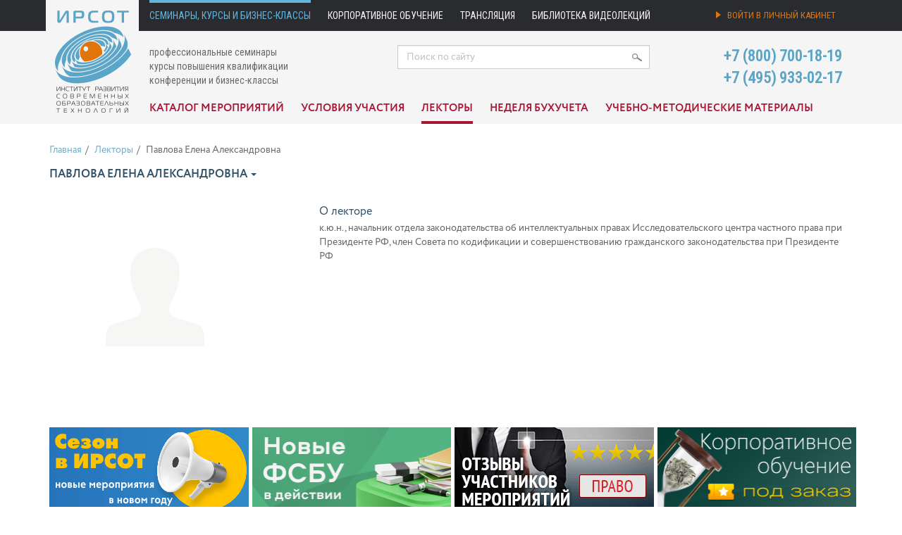

--- FILE ---
content_type: text/html; charset=utf-8
request_url: https://www.ruseminar.ru/seminar/lectors/pavlova-elena-aleksandrovna
body_size: 6583
content:
<!DOCTYPE html>
<html lang="ru">
<head>
	<meta name="google-site-verification" content="Fz-sRZeuyVuMXVuJmRkuHDcVaEIV0bUCzdINFQqwno8" />
	<meta charset="utf-8">
	<meta name="title" content="Елена Александровна Павлова | ИРСОТ">
	<meta name="keywords" content="Елена Александровна Павлова">
	<meta name="description" content="к.ю.н., начальник отдела законодательства об интеллектуальных правах Исследовательского центра частного права при Президенте РФ, член Совета по кодифи">
	<title>Елена Александровна Павлова | ИРСОТ</title>


	<meta property="og:title" content="Елена Александровна Павлова | ИРСОТ" />
	<meta property="og:description" content="к.ю.н., начальник отдела законодательства об интеллектуальных правах Исследовательского центра частного права при Президенте РФ, член Совета по кодифи" />
	
	<meta property="og:type" content="article" />
	<meta property="og:url" content="https://www.ruseminar.ru/seminar/lectors/pavlova-elena-aleksandrovna" />

	<meta property="og:site_name" content="Семинары ИРСОТ">

	<link rel="stylesheet" media="all" href="/assets/application-91d66c302ad96a50c3bf1595eee96350e96109c4f06605eee9aff7b118a849a9.css" data-turbolinks-track="true" />
	<script src="/assets/application-9be3d54014fdb04203d869852c74b1a0813325d0f4a06ea48505e2b82c935a7d.js" data-turbolinks-track="true"></script>
	<meta name="csrf-param" content="authenticity_token" />
<meta name="csrf-token" content="OLKMMt606MBxEXRRyGt5+yf318/rnxg0BNhFBHEcr39lLybr4MEdrHizfudt8xDRw1u+Qdberb33bbqZ6XAwYA==" />
	<!--[if lt IE 9]>
	<script src="http://html5shim.googlecode.com/svn/trunk/html5.js"></script>
	<![endif]-->

	<link rel="alternate" type="application/rss+xml" title="RuSeminar.RU Новости" href="https://www.ruseminar.ru/news?format=rss">
	<link rel="apple-touch-icon" sizes="57x57" href="/apple-icon-57x57.png">
	<link rel="apple-touch-icon" sizes="60x60" href="/apple-icon-60x60.png">
	<link rel="apple-touch-icon" sizes="72x72" href="/apple-icon-72x72.png">
	<link rel="apple-touch-icon" sizes="76x76" href="/apple-icon-76x76.png">
	<link rel="apple-touch-icon" sizes="114x114" href="/apple-icon-114x114.png">
	<link rel="apple-touch-icon" sizes="120x120" href="/apple-icon-120x120.png">
	<link rel="apple-touch-icon" sizes="144x144" href="/apple-icon-144x144.png">
	<link rel="apple-touch-icon" sizes="152x152" href="/apple-icon-152x152.png">
	<link rel="apple-touch-icon" sizes="180x180" href="/apple-icon-180x180.png">
	<link rel="icon" type="image/png" sizes="192x192"  href="/android-icon-192x192.png">
	<link rel="icon" type="image/png" sizes="32x32" href="/favicon-32x32.png">
	<link rel="icon" type="image/png" sizes="96x96" href="/favicon-96x96.png">
	<link rel="icon" type="image/png" sizes="16x16" href="/favicon-16x16.png">
	<link rel="manifest" href="/manifest.json">
	<meta name="msapplication-TileColor" content="#ffffff">
	<meta name="msapplication-TileImage" content="/ms-icon-144x144.png">
	<meta name="theme-color" content="#ffffff">

		<!-- Facebook Pixel Code -->
		<script>
			!function(f,b,e,v,n,t,s)
			{if(f.fbq)return;n=f.fbq=function(){n.callMethod?
				n.callMethod.apply(n,arguments):n.queue.push(arguments)};
				if(!f._fbq)f._fbq=n;n.push=n;n.loaded=!0;n.version='2.0';
				n.queue=[];t=b.createElement(e);t.async=!0;
				t.src=v;s=b.getElementsByTagName(e)[0];
				s.parentNode.insertBefore(t,s)}(window, document,'script',
				'https://connect.facebook.net/en_US/fbevents.js');
			fbq('init', '1159825637450853');
			fbq('track', 'PageView');
		</script>

		<!-- End Facebook Pixel Code -->
</head>
<body>

	<!-- Google tag (gtag.js) -->
	<script async src="https://www.googletagmanager.com/gtag/js?id=AW-1007542343"></script>
	<script>
		window.dataLayer = window.dataLayer || [];
		function gtag(){dataLayer.push(arguments);}
		gtag('js', new Date());

		gtag('config', 'AW-1007542343');
	</script>


<header class="hidden-print">
	<nav class="navbar navbar-default" role="navigation">
		<div class="container">
			<div class="navbar-header">
				<button type="button" class="navbar-toggle" data-toggle="collapse" data-target="#top-menu">
					<span class="sr-only">Toggle navigation</span>
					<span class="icon-bar"></span>
					<span class="icon-bar"></span>
					<span class="icon-bar"></span>
				</button>
				<a class="navbar-brand" href="/"><img border="0" height="174" src="/assets/irsot_logo@2x-eb8a80ffe5ab7c87134e753d9f2a8e5c20734dc0f0d352bfe1afe131115df5cd.png" alt="Irsot logo@2x" /></a>
			</div>

			<div class="collapse navbar-collapse" id="top-menu">
				<ul class="nav navbar-nav">
	<li>
			<a class="highlighted" href="/seminar">Семинары, курсы и бизнес-классы</a>
	</li>
	<li>
			<a href="/corporate/learning">Корпоративное обучение</a>
	</li>
	<li class="hidden-sm">
			<a href="/distance-education">Трансляция</a>
	</li>
	<li>
			<a href="/videostore">Библиотека видеолекций</a>
	</li>
</ul>
				    <ul class="nav navbar-nav navbar-right">
        <li>
	        <a class="account_signin" href="/account">
		        <div class="hidden-md">
			        <img width="7" height="10" class="login_icon" src="/assets/icons/login_arrow@2x-64e7e885da0d92a74be1a2a9fcb7d188828cb41bfce5e7683be9b107303a10fb.png" alt="Login arrow@2x" />
			        Войти в личный кабинет</div>
		        <div class="visible-md">
			        <img width="7" height="10" class="login_icon" src="/assets/icons/login_arrow@2x-64e7e885da0d92a74be1a2a9fcb7d188828cb41bfce5e7683be9b107303a10fb.png" alt="Login arrow@2x" />
			        Личный кабинет</div>
</a>        </li>
    </ul>

			</div>
		</div> <!-- /.container-fluid -->
	</nav>

	<div class="container">
		<div class="row">
			<div class="col-sm-5 col-md-5">
				<div id="header-titles">
					<p>
						профессиональные семинары<br>
						курсы повышения квалификации<br>
						конференции и бизнес-классы
					</p>
				</div>
			</div>
			<div class="col-sm-4 col-md-4">
				<div id="header-search">
					<form action="/search" accept-charset="UTF-8" method="get"><input name="utf8" type="hidden" value="&#x2713;" />
	<input type="text" name="search_text" id="search_text" value="" placeholder="Поиск по сайту" class="form-control" />
	<img width="14" class="icon-search" src="/assets/icons/search_icon@2x-9f0306cfc89b8ab0e0a140f6464acaad91e3e38f3717bc8f5567e50bc7d46d92.png" alt="Search icon@2x" />
</form>
				</div>
			</div>
			<div class="col-sm-3 col-md-3">
				<div id="header-phones">
					<p class="call_phone_a1">
						+7 (800) 700-18-19<br>
						+7 (495) 933-02-17
					</p>
				</div>
			</div>
		</div>
	</div>

		<nav class="navbar navbar-secondary" role="navigation">
	<div class="container">
		<div class="navbar-header">
			<button type="button" class="navbar-toggle" data-toggle="collapse" data-target="#secondary-menu">
				<span class="sr-only">Переключить</span>
				<span class="icon-bar"></span>
				<span class="icon-bar"></span>
				<span class="icon-bar"></span>
			</button>
			<div class="navbar-brand secondary_navbar_brand"></div>
		</div>
		<div class="collapse navbar-collapse" id="secondary-menu">
			<ul class="nav navbar-nav ">

				<li>
						<a href="/seminar">Каталог мероприятий</a>
				</li>
				<li>
						<a href="/terms">Условия участия</a>
				</li>
				<li>
						<a class="highlighted" href="/seminar/lectors">Лекторы</a>
				</li>
				<li>
						<a href="/nbu">Неделя бухучета</a>
				</li>
				<li>
						<a href="/structured-program">Учебно-методические материалы</a>
				</li>
			</ul>
		</div> <!-- /.navbar-collapse -->
	</div> <!-- /.container -->
</nav>

</header>

<script>
	(function(i,s,o,g,r,a,m){i['GoogleAnalyticsObject']=r;i[r]=i[r]||function(){
			(i[r].q=i[r].q||[]).push(arguments)},i[r].l=1*new Date();a=s.createElement(o), m=s.getElementsByTagName(o)[0];a.async=1;a.src=g;
		m.parentNode.insertBefore(a,m) })(window,document,'script','//www.google-analytics.com/analytics.js','ga');

	ga('create', 'UA-18019546-1', 'auto', {'allowLinker': true});
	ga('require', 'linker');
	ga('linker:autoLink', ['ruseminar.ru '] );
	ga('send', 'pageview');
</script>



<div class="container">
		<ol class="breadcrumb">
			<li><a href="/seminar">Главная</a></li><li><a href="/seminar/lectors">Лекторы</a></li><li>Павлова Елена Александровна</li>
		</ol>


	
<div class="lector">
	<h1 class="lector">Павлова Елена Александровна <span class="caret"></span></h1>

	<div class="row">
	<div class="col-md-4">
		<img src="/assets/lector_medium-ca6d29466d41b2a4bbf04dbac7aceef840afdaee46c244c1fcb5dbe5903af7d1.png" alt="Lector medium" />
	</div>
	<div class="col-md-8">
		<h3>О лекторе</h3>
		<p>
			к.ю.н., начальник отдела законодательства об интеллектуальных правах Исследовательского центра частного права при Президенте РФ, член Совета по кодификации и совершенствованию гражданского законодательства при Президенте РФ
		</p>

	</div>
</div>


</div>

	<div class="row bottom" id="seminar_next">
			<div class="col-sm-6 col-md-3">
		<a title="" data-method="get" href="/site/click/518">
			<div class="next_item" style="background-color: #ffffff; padding: 0;">
					<img class="img-responsive" alt="" src="/images/site/ad_block/image/irs2.png" />
			</div>
</a>	</div>
	<div class="col-sm-6 col-md-3">
		<a title="" data-method="get" href="/site/click/596">
			<div class="next_item" style="background-color: #ffffff; padding: 0;">
					<img class="img-responsive" alt="" src="/images/site/ad_block/image/gifmaker_me_30_22.png" />
			</div>
</a>	</div>
	<div class="col-sm-6 col-md-3">
		<a title="" data-method="get" href="/site/click/336">
			<div class="next_item" style="background-color: #ffffff; padding: 0;">
					<img class="img-responsive" alt="" src="/images/site/ad_block/image/Otzyvy_283x120.gif" />
			</div>
</a>	</div>
	<div class="col-sm-6 col-md-3">
		<a title="" data-method="get" href="/site/click/490">
			<div class="next_item" style="background-color: #ffffff; padding: 0;">
					<img class="img-responsive" alt="" src="/images/site/ad_block/image/corp2025b.png" />
			</div>
</a>	</div>

	</div>


</div>

<footer class="footer hidden-print">
	<div class="container">
		<div class="row">
			<div class="col-sm-2 col-md-2">
				<img width="93" src="/assets/irsot_logo_grey@2x-0e25db5af795e4a33f268e0c4da05d90df8abccf9f7aca01cae7eab2ad3b89e4.png" alt="Irsot logo grey@2x" />
				<br>
				<br>
				<br>
				<a href="mailto:seminar@ruseminar.ru"><img width="22" src="/assets/icons/email_icon@2x-9a2a5e91a2a7119ff60473c5b1683f8dc6a528fc3f41e6e1636d7f291b3eae61.png" alt="Email icon@2x" /></a>
				<a href="https://vk.com/public125465213"><img height="12" src="/assets/icons/vk_icon@2x-d8252170868c8e731439c6c8ddaaec0a323df68df705e9d52001addf738de044.png" alt="Vk icon@2x" /></a>
				<a href="https://ok.ru/group/54368725893370"><img width="12" src="/assets/icons/odnoklassniki_icon@2x-8fba947e78aaaae7ec3ddb691d887980964a8c60c6498e60565f291dc55ff70c.png" alt="Odnoklassniki icon@2x" /></a>
			</div>
			<div class="col-sm-5 col-md-3">
				<h4><a href="/about">О компании</a></h4>
				<ul>
					<li><a href="/news">Новости</a></li>
					<li><a href="/contacts">Контакты и схема проезда</a></li>
					<li><a href="/region">Региональные представители и агенты</a></li>
					<li><a href="/support">Тех. поддержка</a></li>
					<li><a href="/support/testbroadcast">Тестовая трансляция</a></li>
					<li><a href="/feedback">Обратная связь</a></li>
					<li><a href="/seminar/reviews">Отзывы участников</a></li>
					<li><a href="/terms/confidential">Политика конфиденциальности</a></li>
				</ul>
			</div>
			<div class="col-sm-5 col-md-3">
				<h4>Семинары, конференции, <br>курсы и бизнес-классы</h4>
				<ul>
					<li><a href="/corporate">Корпоративное обучение</a></li>
					<li><a href="/distance-education">Трансляция</a></li>
					<li><a href="/terms">Условия участия</a></li>
					<li><a href="/terms/personal">Условия участия физ. лица</a></li>
					<li><a href="/structured-program">Учебно-методические материалы</a></li>
					<li><a href="/seminar/bukhgalterskij-uchet-i-nalogooblozhenie">Мероприятия по бухучёту</a></li>
					<li><a href="/seminar/pravo">Мероприятия по праву</a></li>
					<li><a href="/seminar/kadry">Мероприятия по кадрам</a></li>
					<li><a href="/seminar/finansy">Мероприятия по финансам</a></li>
					<li><a href="/seminar/upravlenie">Мероприятия по управлению</a></li>
				</ul>
			</div>
			<div class="col-sm-5 col-md-3">
				<h4><a href="/videostore">Библиотека видеолекций</a></h4>
				<ul>
					<li><a href="/videostore/terms">Пользовательское соглашение</a></li>
					<li><a href="/videostore/price">Скидки и абонементы</a></li>
					<li><a href="/videostore/terms#tech">Технические требования</a></li>
				</ul>
			</div>
		</div>

		<div class="row">
			<div class="col-sm-2 col-md-2">
				<span class="copy">&copy; 2014 &mdash; 2026</span><br>
				<a href="/sitemap">Карта сайта</a>
			</div>
			<div class="col-sm-10 col-md-10">
				<a href="https://www.ruseminar.ru">Институт развития современных образовательных технологий</a><br>
				<a href="http://irsot.ru/about/information">Сведения об образовательной организации</a>
			</div>
		</div>
	</div>
</footer>

	<!-- Yandex.Metrika counter -->
	<script>
		(function (d, w, c) {
			(w[c] = w[c] || []).push(function() {
				try {
					w.yaCounter1302931 = new Ya.Metrika({
						id:1302931,
						clickmap:true,
						trackLinks:true,
						accurateTrackBounce:true,
						webvisor:true,
						ecommerce:"dataLayer"
					});
				} catch(e) { }
			});

			var n = d.getElementsByTagName("script")[0],
				s = d.createElement("script"),
				f = function () { n.parentNode.insertBefore(s, n); };
			s.type = "text/javascript";
			s.async = true;
			s.src = "https://mc.yandex.ru/metrika/watch.js";

			if (w.opera == "[object Opera]") {
				d.addEventListener("DOMContentLoaded", f, false);
			} else { f(); }
		})(document, window, "yandex_metrika_callbacks");
	</script>
	<noscript><div><img src="https://mc.yandex.ru/watch/1302931" style="position:absolute; left:-9999px;" alt="" /></div></noscript>
	<!-- /Yandex.Metrika counter -->


	<!-- RedHelper -->
	<script id="rhlpscrtg" async="async"
	        src="https://web.redhelper.ru/service/main.js?c=mnesterov">
	</script>
	<!--/Redhelper -->

	<!-- VK Pixel Code -->
	<script>(window.Image ? (new Image()) : document.createElement('img')).src = location.protocol + '//vk.com/rtrg?r=KZJpn8R1r4ZqSDB7lRfP6pep6lprGMr22uHPrPeo4mPpmelSbrNVbrtG6u1QsIQE8so3j6fE77QiYEiweQ6YbwdBzEalQqowyoFZDQUQQvl35E7mzf8*5RjcE7*/*H8/tn2QqqCGXA/wGQzekBIVGxXxaSxGlyfF4UxlhLCTUgM-&pixel_id=1000009119';</script>
	<!-- End VK Pixel Code -->

	<!-- Rating@Mail.ru counter -->
	<script>
		var _tmr = window._tmr || (window._tmr = []);
		_tmr.push({id: "2934495", type: "pageView", start: (new Date()).getTime()});
		(function (d, w, id) {
			if (d.getElementById(id)) return;
			var ts = d.createElement("script"); ts.type = "text/javascript"; ts.async = true; ts.id = id;
			ts.src = (d.location.protocol == "https:" ? "https:" : "http:") + "//top-fwz1.mail.ru/js/code.js";
			var f = function () {var s = d.getElementsByTagName("script")[0]; s.parentNode.insertBefore(ts, s);};
			if (w.opera == "[object Opera]") { d.addEventListener("DOMContentLoaded", f, false); } else { f(); }
		})(document, window, "topmailru-code");
	</script><noscript><div>
	<img src="//top-fwz1.mail.ru/counter?id=2934495;js=na" style="border:0;position:absolute;left:-9999px;" alt="" />
</div></noscript>
	<!-- //Rating@Mail.ru counter -->

	<noscript>
		<img height="1" width="1" style="display:none" alt="fb pixel"
		     src="https://www.facebook.com/tr?id=1159825637450853&ev=PageView&noscript=1"/>
	</noscript>

	<!-- Rating Mail.ru counter -->
	<script type="text/javascript">
		var _tmr = window._tmr || (window._tmr = []);
		_tmr.push({id: "3182899", type: "pageView", start: (new Date()).getTime(), pid: "USER_ID"});
		(function (d, w, id) {
			if (d.getElementById(id)) return;
			var ts = d.createElement("script"); ts.type = "text/javascript"; ts.async = true; ts.id = id;
			ts.src = "https://top-fwz1.mail.ru/js/code.js";
			var f = function () {var s = d.getElementsByTagName("script")[0]; s.parentNode.insertBefore(ts, s);};
			if (w.opera == "[object Opera]") { d.addEventListener("DOMContentLoaded", f, false); } else { f(); }
		})(document, window, "topmailru-code");
	</script><noscript><div>
	<img src="https://top-fwz1.mail.ru/counter?id=3182899;js=na" style="border:0;position:absolute;left:-9999px;" alt="Top.Mail.Ru" />
</div></noscript>
	<!-- //Rating Mail.ru counter -->


</body>
</html>
